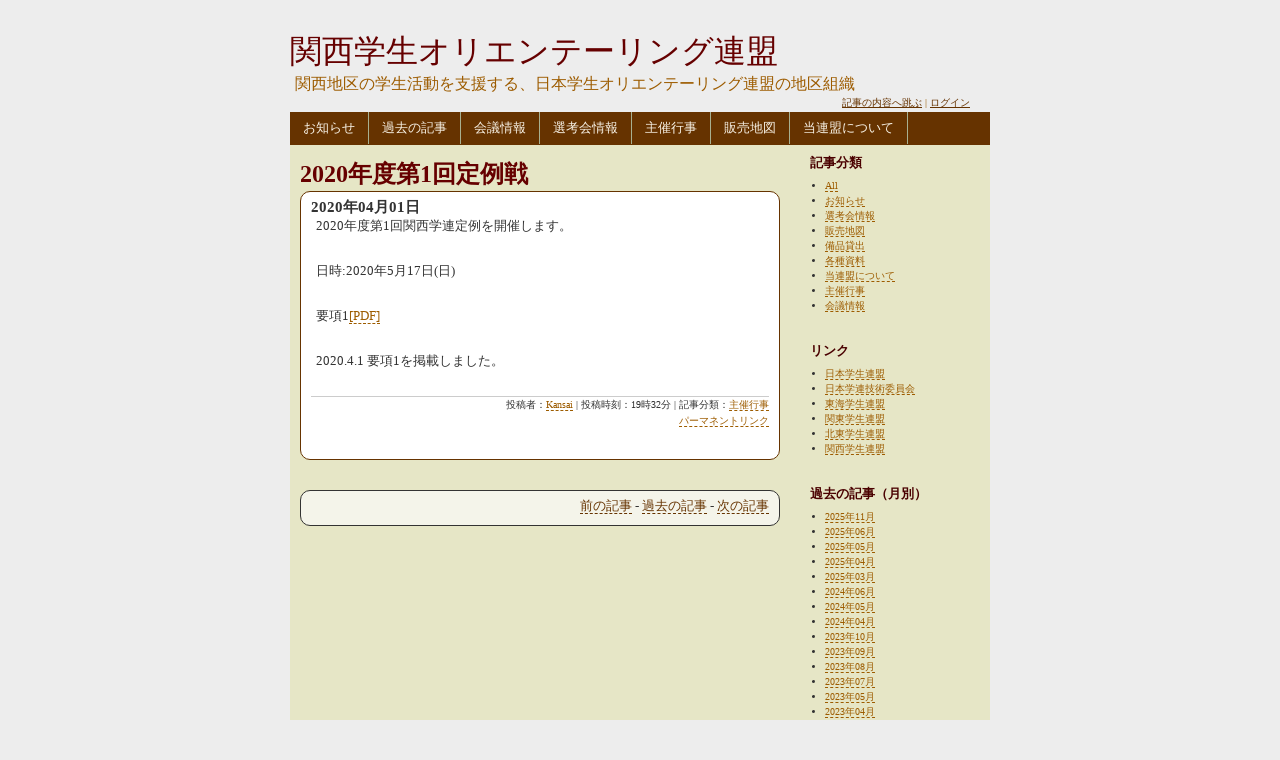

--- FILE ---
content_type: text/html; charset=UTF-8
request_url: http://www.orienteering.com/~uofj/kansai/index.php?blogid=8&itemid=1570
body_size: 17002
content:
<!DOCTYPE html PUBLIC "-//W3C//DTD XHTML 1.0 Strict//EN" "http://www.w3.org/TR/xhtml1/DTD/xhtml1-strict.dtd">
<html xmlns="http://www.w3.org/1999/xhtml" xml:lang="en" lang="en">

<head>
<meta name="generator" content="Nucleus CMS v3.51" />
<meta name="description" content="関西地区の学生活動を支援する、日本学生オリエンテーリング連盟の地区組織">


<meta name="name" content="関西学生オリエンテーリング連盟" />
<meta name="description" content="関西地区の学生活動を支援する、日本学生オリエンテーリング連盟の地区組織" />













<link rel="stylesheet" type="text/css" href="http://www.orienteering.com/~uofj/skins/series/style-brown.css" media="screen" title="Series (brown)" />
<link rel="alternate stylesheet" type="text/css" href="http://www.orienteering.com/~uofj/skins/series/style-purple.css" media="screen" title="Series (purple)" />
<link rel="alternate stylesheet" type="text/css" href="http://www.orienteering.com/~uofj/skins/series/style-blue.css" media="screen" title="Series (blue)" />
<link rel="alternate stylesheet" type="text/css" href="http://www.orienteering.com/~uofj/skins/series/style-green.css" media="screen" title="Series (green)" />
<link rel="alternate stylesheet" type="text/css" href="http://www.orienteering.com/~uofj/skins/series/style-ocher.css" media="screen" title="Series (ocher)" />
<link rel="alternate stylesheet" type="text/css" href="http://www.orienteering.com/~uofj/skins/series/style-red.css" media="screen" title="Series (red)" />
<link rel="alternate stylesheet" type="text/css" href="http://www.orienteering.com/~uofj/skins/series/style-navy.css" media="screen" title="Series (navy)" />


<link rel="stylesheet" type="text/css" href="http://www.orienteering.com/~uofj/skins/series/print.css" media="print" />

<meta http-equiv="Pragma" content="no-cache" />
<meta http-equiv="Cache-Control" content="no-cache, must-revalidate" />
<meta http-equiv="Expires" content="-1" />

<link rel="alternate" type="application/atom+xml" title="ATOM" href="http://www.orienteering.com/~uofj/kansai/index.phpatom.php" />
<link rel="alternate" type="application/rss+xml" title="RSS" href="http://www.orienteering.com/~uofj/kansai/index.phpxml-rss2.php" />
<link rel="EditURI" type="application/rsd+xml" title="RSD" href="http://www.orienteering.com/~uofj/kansai/index.phprsd.php" />










<title>2020年度第1回定例戦 &laquo; 関西学生オリエンテーリング連盟</title>
<link rel="archives" title="Archives" href="index.php?archivelist=8" />
<link rel="top" title="Today" href="http://www.orienteering.com/~uofj/" />
<link rel="next" href="index.php?itemid=1571" title="次のアイテム" />
<link rel="prev" href="index.php?itemid=1565" title="前のアイテム" />
<link rel="up" href="index.php?blogid=8" title="ホーム" />





</head>

<body>
<div id="page-wrapper">

<div id="header">

<h1>
<a href="http://www.orienteering.com/~uofj/kansai/index.php" title="ホーム">関西学生オリエンテーリング連盟</a>
</h1>
<p>関西地区の学生活動を支援する、日本学生オリエンテーリング連盟の地区組織</p>


<div id="administration">
<h2 class="doNotDisplay">ユーザのための機能</h2>
<p>
<a href="#go-content" title="記事の内容へ跳ぶ">記事の内容へ跳ぶ</a> | 

<a href="#nucleus_lf">ログイン</a>

</p>
</div>

<h2 class="doNotDisplay">目次</h2>









<ul>

<li>

<a href="index.php" title="お知らせ">
お知らせ</a>
</li>



<li>


<a href="index.php?archivelist=8" title="過去の記事">
過去の記事</a>
</li>


<li>

<a href="index.php?catid=32" title="会議情報">
会議情報
</a>
</li>


<li>

<a href="index.php?catid=33" title="選考会情報">
選考会情報
</a>
</li>


<li>

<a href="index.php?catid=34" title="主催行事">
主催行事
</a>
</li>


<li>

<a href="index.php?catid=35" title="販売地図">
販売地図
</a>
</li>


<li>

<a href="index.php?catid=36" title="当連盟について">
当連盟について
</a>
</li>

</ul>

</div>

<div id="content-wrapper">

<div id="main">




<h2>
<a href="http://www.orienteering.com/~uofj/kansai/index.php?blogid=8&amp;catid=34&amp;itemid=1570">2020年度第1回定例戦</a>
</h2>
<div class="topic-field">
<div class="item">
<h3>2020年04月01日</h3>
<p>2020年度第1回関西学連定例を開催します。</p>

<p>日時:2020年5月17日(日)</p>
<p>要項1<a href="http://www.orienteering.com/~uofj/kansai/media/bulletins/2020-teirei/20200401-%E4%B8%80%E5%AE%9A%E8%A6%81%E9%A0%85%EF%BC%91.pdf">[PDF]</a></p>
<p>2020.4.1 要項1を掲載しました。</p>


<div class="item-info">
<p>
投稿者：<a href="http://www.orienteering.com/~uofj/kansai/index.php?blogid=8&amp;memberid=13" title="投稿者">Kansai</a> | 
投稿時刻：19時32分 | 
記事分類：<a href="http://www.orienteering.com/~uofj/kansai/index.php?blogid=8&amp;catid=34" title="記事分類">主催行事</a>
</p>
<p>

<a href="http://www.orienteering.com/~uofj/kansai/index.php?blogid=8&amp;catid=34&amp;itemid=1570" title="パーマネントリンク">パーマネントリンク</a>
</p>
</div>
</div>
</div>
















<div class="navi-pages">
<p>

<a href="index.php?itemid=1571" title="前の記事">前の記事</a> - 

<a href="index.php?archivelist=8" title="過去の記事">過去の記事</a>

 - <a href="index.php?itemid=1565" title="次の記事">次の記事</a>

</p>
</div>



</div>

<div id="sidebar">
<div class="sidebar-wrapper">








<div class="menu">
<h2>記事分類</h2>
<ul>
<li><a href="index.php?blogid=8">All</a></li>
<li><a href="index.php?catid=41&amp;blogid=8">お知らせ</a></li>
<li><a href="index.php?catid=33&amp;blogid=8">選考会情報</a></li>
<li><a href="index.php?catid=35&amp;blogid=8">販売地図</a></li>
<li><a href="index.php?catid=49&amp;blogid=8">備品貸出</a></li>
<li><a href="index.php?catid=46&amp;blogid=8">各種資料</a></li>
<li><a href="index.php?catid=36&amp;blogid=8">当連盟について</a></li>
<li><a href="index.php?catid=34&amp;blogid=8">主催行事</a></li>
<li><a href="index.php?catid=32&amp;blogid=8">会議情報</a></li>
</ul>
</div>






<div class="menu">
<h2>リンク</h2>
<ul>
<li><a href="http://www.orienteering.com/~uofj/" title="日本学生連盟">日本学生連盟</a></li>
<li><a href="http://www.orienteering.com/~uofj/gijutsu/" title="日本学連技術委員会">日本学連技術委員会</a></li>
<li><a href="http://www.orienteering.com/~uofj/tokai/" title="東海学生連盟">東海学生連盟</a></li>
<li><a href="http://www.orienteering.com/~uofj/kanto/" title="関東学生連盟">関東学生連盟</a></li>
<li><a href="http://www.orienteering.com/~uofj/hokuto/" title="北東学生連盟">北東学生連盟</a></li>
<li><a href="http://www.orienteering.com/~uofj/kansai/" title="関西学生連盟">関西学生連盟</a></li>
</ul>
</div>






<div class="menu">
<h2>過去の記事（月別）</h2>
<ul>
<li><a href="index.php?blogid=8&amp;archive=2025-11">2025年11月</a></li><li><a href="index.php?blogid=8&amp;archive=2025-06">2025年06月</a></li><li><a href="index.php?blogid=8&amp;archive=2025-05">2025年05月</a></li><li><a href="index.php?blogid=8&amp;archive=2025-04">2025年04月</a></li><li><a href="index.php?blogid=8&amp;archive=2025-03">2025年03月</a></li><li><a href="index.php?blogid=8&amp;archive=2024-06">2024年06月</a></li><li><a href="index.php?blogid=8&amp;archive=2024-05">2024年05月</a></li><li><a href="index.php?blogid=8&amp;archive=2024-04">2024年04月</a></li><li><a href="index.php?blogid=8&amp;archive=2023-10">2023年10月</a></li><li><a href="index.php?blogid=8&amp;archive=2023-09">2023年09月</a></li><li><a href="index.php?blogid=8&amp;archive=2023-08">2023年08月</a></li><li><a href="index.php?blogid=8&amp;archive=2023-07">2023年07月</a></li><li><a href="index.php?blogid=8&amp;archive=2023-05">2023年05月</a></li><li><a href="index.php?blogid=8&amp;archive=2023-04">2023年04月</a></li><li><a href="index.php?blogid=8&amp;archive=2022-11">2022年11月</a></li><li><a href="index.php?blogid=8&amp;archive=2022-10">2022年10月</a></li><li><a href="index.php?blogid=8&amp;archive=2022-07">2022年07月</a></li><li><a href="index.php?blogid=8&amp;archive=2022-05">2022年05月</a></li><li><a href="index.php?blogid=8&amp;archive=2022-04">2022年04月</a></li><li><a href="index.php?blogid=8&amp;archive=2021-11">2021年11月</a></li><li><a href="index.php?blogid=8&amp;archive=2021-09">2021年09月</a></li><li><a href="index.php?blogid=8&amp;archive=2021-05">2021年05月</a></li><li><a href="index.php?blogid=8&amp;archive=2021-04">2021年04月</a></li><li><a href="index.php?blogid=8&amp;archive=2021-03">2021年03月</a></li><li><a href="index.php?blogid=8&amp;archive=2021-02">2021年02月</a></li><li><a href="index.php?blogid=8&amp;archive=2020-10">2020年10月</a></li><li><a href="index.php?blogid=8&amp;archive=2020-09">2020年09月</a></li><li><a href="index.php?blogid=8&amp;archive=2020-07">2020年07月</a></li><li><a href="index.php?blogid=8&amp;archive=2020-04">2020年04月</a></li><li><a href="index.php?blogid=8&amp;archive=2020-03">2020年03月</a></li><li><a href="index.php?blogid=8&amp;archive=2019-08">2019年08月</a></li><li><a href="index.php?blogid=8&amp;archive=2019-06">2019年06月</a></li><li><a href="index.php?blogid=8&amp;archive=2019-04">2019年04月</a></li><li><a href="index.php?blogid=8&amp;archive=2019-03">2019年03月</a></li><li><a href="index.php?blogid=8&amp;archive=2018-11">2018年11月</a></li><li><a href="index.php?blogid=8&amp;archive=2018-09">2018年09月</a></li><li><a href="index.php?blogid=8&amp;archive=2018-06">2018年06月</a></li><li><a href="index.php?blogid=8&amp;archive=2018-05">2018年05月</a></li><li><a href="index.php?blogid=8&amp;archive=2018-04">2018年04月</a></li><li><a href="index.php?blogid=8&amp;archive=2018-03">2018年03月</a></li><li><a href="index.php?blogid=8&amp;archive=2017-09">2017年09月</a></li><li><a href="index.php?blogid=8&amp;archive=2017-08">2017年08月</a></li><li><a href="index.php?blogid=8&amp;archive=2017-07">2017年07月</a></li><li><a href="index.php?blogid=8&amp;archive=2017-05">2017年05月</a></li><li><a href="index.php?blogid=8&amp;archive=2017-04">2017年04月</a></li><li><a href="index.php?blogid=8&amp;archive=2017-03">2017年03月</a></li><li><a href="index.php?blogid=8&amp;archive=2017-02">2017年02月</a></li><li><a href="index.php?blogid=8&amp;archive=2016-12">2016年12月</a></li><li><a href="index.php?blogid=8&amp;archive=2016-11">2016年11月</a></li><li><a href="index.php?blogid=8&amp;archive=2016-10">2016年10月</a></li><li><a href="index.php?blogid=8&amp;archive=2016-06">2016年06月</a></li><li><a href="index.php?blogid=8&amp;archive=2016-04">2016年04月</a></li><li><a href="index.php?blogid=8&amp;archive=2016-03">2016年03月</a></li><li><a href="index.php?blogid=8&amp;archive=2015-10">2015年10月</a></li><li><a href="index.php?blogid=8&amp;archive=2015-06">2015年06月</a></li><li><a href="index.php?blogid=8&amp;archive=2015-04">2015年04月</a></li><li><a href="index.php?blogid=8&amp;archive=2015-02">2015年02月</a></li><li><a href="index.php?blogid=8&amp;archive=2014-08">2014年08月</a></li><li><a href="index.php?blogid=8&amp;archive=2014-06">2014年06月</a></li><li><a href="index.php?blogid=8&amp;archive=2014-05">2014年05月</a></li><li><a href="index.php?blogid=8&amp;archive=2014-04">2014年04月</a></li><li><a href="index.php?blogid=8&amp;archive=2014-03">2014年03月</a></li><li><a href="index.php?blogid=8&amp;archive=2013-11">2013年11月</a></li><li><a href="index.php?blogid=8&amp;archive=2013-09">2013年09月</a></li><li><a href="index.php?blogid=8&amp;archive=2013-04">2013年04月</a></li><li><a href="index.php?blogid=8&amp;archive=2013-03">2013年03月</a></li><li><a href="index.php?blogid=8&amp;archive=2013-02">2013年02月</a></li><li><a href="index.php?blogid=8&amp;archive=2012-11">2012年11月</a></li><li><a href="index.php?blogid=8&amp;archive=2012-10">2012年10月</a></li><li><a href="index.php?blogid=8&amp;archive=2012-06">2012年06月</a></li><li><a href="index.php?blogid=8&amp;archive=2012-04">2012年04月</a></li><li><a href="index.php?blogid=8&amp;archive=2012-03">2012年03月</a></li><li><a href="index.php?blogid=8&amp;archive=2011-12">2011年12月</a></li><li><a href="index.php?blogid=8&amp;archive=2011-10">2011年10月</a></li><li><a href="index.php?blogid=8&amp;archive=2011-07">2011年07月</a></li><li><a href="index.php?blogid=8&amp;archive=2011-05">2011年05月</a></li><li><a href="index.php?blogid=8&amp;archive=2011-04">2011年04月</a></li><li><a href="index.php?blogid=8&amp;archive=2010-11">2010年11月</a></li><li><a href="index.php?blogid=8&amp;archive=2010-10">2010年10月</a></li><li><a href="index.php?blogid=8&amp;archive=2010-08">2010年08月</a></li><li><a href="index.php?blogid=8&amp;archive=2010-07">2010年07月</a></li><li><a href="index.php?blogid=8&amp;archive=2010-05">2010年05月</a></li><li><a href="index.php?blogid=8&amp;archive=2010-04">2010年04月</a></li><li><a href="index.php?blogid=8&amp;archive=2010-03">2010年03月</a></li><li><a href="index.php?blogid=8&amp;archive=2010-01">2010年01月</a></li><li><a href="index.php?blogid=8&amp;archive=2009-11">2009年11月</a></li><li><a href="index.php?blogid=8&amp;archive=2009-10">2009年10月</a></li><li><a href="index.php?blogid=8&amp;archive=2009-06">2009年06月</a></li><li><a href="index.php?blogid=8&amp;archive=2009-04">2009年04月</a></li><li><a href="index.php?blogid=8&amp;archive=2009-03">2009年03月</a></li><li><a href="index.php?blogid=8&amp;archive=2009-01">2009年01月</a></li><li><a href="index.php?blogid=8&amp;archive=2008-12">2008年12月</a></li><li><a href="index.php?blogid=8&amp;archive=2008-06">2008年06月</a></li><li><a href="index.php?blogid=8&amp;archive=2008-04">2008年04月</a></li><li><a href="index.php?blogid=8&amp;archive=2008-03">2008年03月</a></li><li><a href="index.php?blogid=8&amp;archive=2007-06">2007年06月</a></li><li><a href="index.php?blogid=8&amp;archive=2007-05">2007年05月</a></li>
</ul>
</div>






<div class="menu">
<h2 class="doNotDisplay">ユーザのための機能</h2>
</div>



<div class="menu">
<h3>検索</h3>
<form method="get" action="index.php">
	<div class="searchform">
<input type="hidden" name="amount" value="0" />
<input type="hidden" name="blogid" value="8" />
		<input name="query" alt="検索キーワード" class="formfield" size="10" maxlength="60" accesskey="4" value="" />
		<input type="submit" alt="検索" value="検索" class="formbutton" />
	</div>
</form>

</div>






<div class="menu">
<h3 id="h-login">ログイン</h3>
<form method="post" action="#nucleus_lf">
<div class="loginform" id="nucleus_lf">

<p>
<input type="hidden" name="action" value="login" />
<label for="nucleus_lf_name" accesskey="l">ログインID:</label><br />
<input id="nucleus_lf_name" name="login" size="20" maxlength="40" value="" class="formfield" /><br />
<label for="nucleus_lf_pwd">パスワード:</label><br />
<input id="nucleus_lf_pwd" name="password" size="20" maxlength="40" type="password" value="" class="formfield" /><br />
<input type="checkbox" value="1" name="shared" id="nucleus_lf_shared" checked="checked" />
<label for="nucleus_lf_shared">このPCを他の人と共用する</label><br />
<input type="submit" alt="ログイン" value="ログイン" class="formbutton" />
</p>
</div>
</form>

</div>




</div>
</div>
<div id="footer">
<p>
&copy;1998-2008 日本学生オリエンテーリング連盟

 | <a href="http://www.orienteering.com/~uofj/kansai/index.phpxml-rss2.php" title="RSS 2.0">RSS2.0フィード</a> | 
<a href="http://www.orienteering.com/~uofj/kansai/index.phpatom.php" title="Atom">Atomフィード</a>
<br />

<a href="http://validator.w3.org/check?uri=referer" title="外部リンク：W3CのXHTMLへの適合確認">XHTML1.0</a> | 
<a href="http://jigsaw.w3.org/css-validator/check/referer" title="W3CのCss2.0への適合確認">CSS2.0</a> (ただし-moz-border-radius、ime-mode、border-radiusの例外プロパティを使用しています。) <br />
このデザイン・テンプレートは、<a href="http://warnadunia.net/" title="外部リンク：Orangescale.NET">Thomas Arie Setiawan</a> の<a href="http://skins.nucleuscms.org/laila" title="外部リンク：Nucleus Skins, Laila">Laila</a> を基にして、<a href="http://www.sakamocchi.jp/" title="外部リンク：Orienteering Connects You.">Mocchi</a>が日本語用に作成しました。
</p>
</div>

</div>
</div>

</body>
</html>


--- FILE ---
content_type: text/css
request_url: http://www.orienteering.com/~uofj/skins/series/style-blue.css
body_size: 3575
content:
@import "style-layout.css";

body {
 background: #EDEDED;
 color: #333;
}

/*-------------------------------------------------
  Page wrappers
-------------------------------------------------*/
div#content-wrapper {
 background: url(img/bg-content-blue.png) repeat;
}

/*-------------------------------------------------
  Header
-------------------------------------------------*/
div#header h1 a,
div#header h1 a:active,
div#header h1 a:visited,
div#main h2 a,
div#main div.topic-field div.item div.item-header h3 a {
 color: #150990;
}

div#main h2 a:hover,
div#main div.topic-field div.item div.item-header h3 a:hover,
div#header h1 a:hover {
 color: #cc0000;
}

/* Header main navbar */
div#header ul {
 background-color: #024baa;
}

div#header ul li a {
 color: #f8f2e5;
 border-right-color: #a8b090;
}

div#header ul li#active {
 color:#ffffff;
 background-color: #0a0b86;
}

div#header ul li a:hover {
 color:#ffffff;
 background-color: #023578;
}

div#header p {
 color: #9D5C00;
}

div#header div#administration p a,
div#header div#administration p a:visited,
div#footer p a,
div#footer p a:visited,
div#footer p a:active,
div#header div#administration p a:active,
div#main div.navi-pages p a,
div#main div.navi-pages p a:visited,
div#main div.navi-pages p a:active {
 color: #150990;
 border-bottom-color: #150990;
}

div#header div#administration p a:hover,
div#footer p a:hover,
div#main div.navi-pages p a:hover {
 color: #cc0000;
 border-bottom-color: #cc0000;
}

/*-------------------------------------------------
  Main content
-------------------------------------------------*/
div#main div.bar-head {
 background: url("img/bg-header-blue.jpg") top left no-repeat;
}

div#main h2 {
  color: #024baa;
}

div#main div.topic-field,
div#main div.comment-field {
 border-color: #024baa;
 background-color: #ffffff;
}

div#main div.topic-field div.item p a,
div#main div.topic-field div.archive-list ul li a,
div#sidebar div.sidebar-wrapper a {
 color: #133902;
 border-bottom-color: #133902;
}
 
div#main div.topic-field div.item p a:visited,
div#main div.topic-field div.item p a:active,
div#main div.topic-field div.archive-list ul li a:visited,
div#main div.topic-field div.archive-list ul li a:active,
div#sidebar div.sidebar-wrapper a:visited,
div#sidebar div.sidebar-wrapper a:active {
 color: #dbba8a;
 border-bottom-color: #dbba8a;
}

div#main div.topic-field div.item p a:hover,
div#main div.topic-field div.archive-list ul li a:hover,
div#sidebar div.sidebar-wrapper a:hover {
 color: #ff0000;
 border-bottom-color: #ff0000;
}

div#main div.topic-field div.item div.item-info
 {
 border-top-color: #cccccc;
}

div#main div.topic-field div.item p div.imgupload {
 border-color: #333333;
}

/* navigation at the bottom of the content */
div#main div.navi-pages {
 background-color: #cbf5fb;
}

/* ------------------------------------------------
  Sidebar
------------------------------------------------ */
div#sidebar div.sidebar-wrapper div.menu h2,
div#sidebar div.sidebar-wrapper div.menu h3,
div#sidebar div.sidebar-wrapper div.loginInfo h2 {
 color:#024baa;
}

/*-------------------------------------------------
  Footer
-------------------------------------------------*/
#footer {
 background-color: #cbf5fb;
}

/*-------------------------------------------------
  Forms
-------------------------------------------------*/
input.formbutton {
 background-color: #024baa;
 color: #ffffff;
}

--- FILE ---
content_type: text/css
request_url: http://www.orienteering.com/~uofj/skins/series/print.css
body_size: 735
content:
/*-------------------------------------------------
  Laila Skin Stylesheet (print version)
  Design by Thomas Arie Setiawan
  http://warnadunia.net/
  Ported to NucleusCMS by moraes
-------------------------------------------------*/

body, #comments, #trackbacks
{
	font-family: serif;
	font-size: 12pt;
	line-height: 18px;
	color: #000;
}
a, a:visited
{
	color: #000;
}
body h1, body h2, body h3, body h4, body h5, body h6, body .date-header, body .entry-title
{
	color: #000;
}
#sidebar, .top_links, #top_container, .bar-head, #comments-post
{
	display: none;
}
#content-wrapper, #content-wrapper2, #main
{
	margin: 0px;
	padding: 0px;
	width: auto;
}
.doNotPrint
{
	display: none !important;
}
